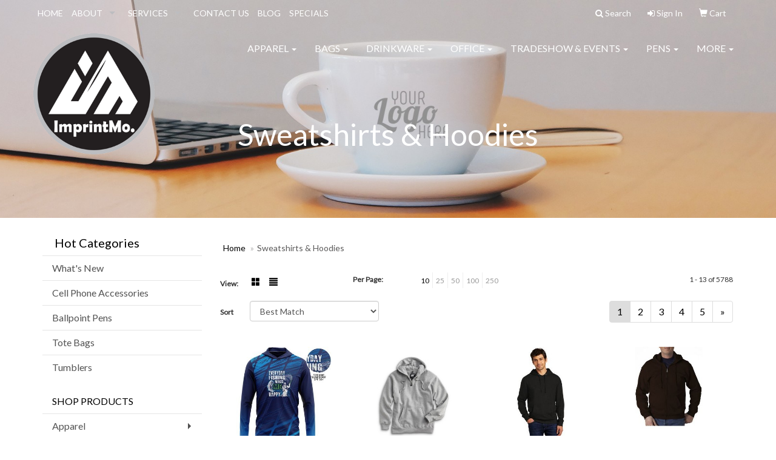

--- FILE ---
content_type: text/html
request_url: https://www.imprintmopromo.com/ws/ws.dll/StartSrch?UID=21060&WENavID=15358431
body_size: 6975
content:
<!DOCTYPE html>  <!-- WebExpress Embedded iFrame Page : Product Search Results List -->
<html lang="en">
  <head>
    <meta charset="utf-8">
    <meta http-equiv="X-UA-Compatible" content="IE=edge">
    <meta name="viewport" content="width=device-width, initial-scale=1">
    <!-- The above 3 meta tags *must* come first in the head; any other head content must come *after* these tags -->
    
    <!-- Bootstrap core CSS -->
    <link href="/distsite/styles/7/common/css/bootstrap.min.css" rel="stylesheet">
	<!-- Flexslider -->
    <link href="/distsite/styles/7/common/css/flexslider.css" rel="stylesheet">
	<!-- Custom styles for this theme -->
    <link href="/we/we.dll/StyleSheet?UN=21060&Type=WETheme-PS&TS=44907.5150347222" rel="stylesheet">
	<link href="/distsite/styles/7/common/css/font-awesome.min.css" rel="stylesheet">
  <style>
@media only screen and (min-width: 1200px){
.navbar-default .navbar-brand, .navbar-default .navbar-brand img {
    max-height: 200px;
}
}

#content-slider .item {
    background-position: center right !important;
}
</style>
    <!-- HTML5 shim and Respond.js for IE8 support of HTML5 elements and media queries -->
    <!--[if lt IE 9]>
      <script src="https://oss.maxcdn.com/html5shiv/3.7.2/html5shiv.min.js"></script>
      <script src="https://oss.maxcdn.com/respond/1.4.2/respond.min.js"></script>
    <![endif]-->

		<style>
		.show-more {
  display: none;
  cursor: pointer;
}</style>
</head>

<body style="background:#fff;">

	<div class="col-lg-12 col-md-12 col-sm-12 container page" style="padding:0px;margin:0px;">
      <div id="main-content" class="row" style="margin:0px 2px 0px 0px;">

<!-- main content -->



        <div class="category-header">

        	<!-- Category Banner -->
<!--        	<img class="img-responsive" src="http://placehold.it/1150x175/1893d1/ffffff">
-->

            <!-- Breadcrumbs -->
            <ol class="breadcrumb"  >
              <li><a href="https://www.imprintmopromo.com" target="_top">Home</a></li>
              <li class="active">Sweatshirts & Hoodies</li>
            </ol>

            <!-- Category Text -->
<!--
        	<h1>Custom Tote Bags</h1>
            <p>Lorem ipsum dolor sit amet, consectetur adipiscing elit, sed do eiusmod tempor incididunt ut labore et dolore magna aliqua. Ut enim ad minim veniam, quis nostrud exercitation ullamco laboris nisi ut aliquip ex ea commodo consequat.</p>
        </div>
-->
        	<!-- Hide Section Mobile -->
        	<div class="row pr-list-filters hidden-xs">

               <div id="list-controls" class="col-sm-3">

                  <form class="form-horizontal">
                    <div class="form-group">
                      <label class="col-sm-2 col-xs-3 control-label">View:</label>
                      <div class="col-sm-10 col-xs-9">
			
                          <a href="/ws/ws.dll/StartSrch?UID=21060&WENavID=15358431&View=T&ST=260118203702208229428903656" class="btn btn-control grid"><span class="glyphicon glyphicon-th-large"></span></a>
                          <a href="/ws/ws.dll/StartSrch?UID=21060&WENavID=15358431&View=L&ST=260118203702208229428903656" class="btn btn-control"><span class="glyphicon glyphicon-align-justify"></span></a>
			
                      </div>
                    </div><!--/formgroup-->
                  </form>

               </div>

               <div class="col-sm-4 remove-pad">
                	<div class="form-group" >
                      <label class="col-sm-5 control-label">Per Page:</label>
                      <div class="col-sm-7 remove-pad">
                        <ul class="per-page notranslate">
							<li class="active"><a href="/ws/ws.dll/StartSrch?UID=21060&WENavID=15358431&ST=260118203702208229428903656&PPP=10" title="Show 10 per page" onMouseOver="window.status='Show 10 per page';return true;" onMouseOut="window.status='';return true;">10</a></li><li><a href="/ws/ws.dll/StartSrch?UID=21060&WENavID=15358431&ST=260118203702208229428903656&PPP=25" title="Show 25 per page" onMouseOver="window.status='Show 25 per page';return true;" onMouseOut="window.status='';return true;">25</a></li><li><a href="/ws/ws.dll/StartSrch?UID=21060&WENavID=15358431&ST=260118203702208229428903656&PPP=50" title="Show 50 per page" onMouseOver="window.status='Show 50 per page';return true;" onMouseOut="window.status='';return true;">50</a></li><li><a href="/ws/ws.dll/StartSrch?UID=21060&WENavID=15358431&ST=260118203702208229428903656&PPP=100" title="Show 100 per page" onMouseOver="window.status='Show 100 per page';return true;" onMouseOut="window.status='';return true;">100</a></li><li><a href="/ws/ws.dll/StartSrch?UID=21060&WENavID=15358431&ST=260118203702208229428903656&PPP=250" title="Show 250 per page" onMouseOver="window.status='Show 250 per page';return true;" onMouseOut="window.status='';return true;">250</a></li>
                        </ul>
                      </div>
               		</div><!--/formgroup-->
               </div> <!-- /.col-sm-4 -->
               <div class="col-sm-5">
					<p class="pr-showing">1 - 13 of  5788</p>
               </div>

            </div><!-- /.row-->
        <!-- /End Hidden Mobile -->

            <div class="row pr-list-filters">

              <div class="col-sm-4 hidden-xs">
<script>
function GoToNewURL(entered)
{
	to=entered.options[entered.selectedIndex].value;
	if (to>"") {
		location=to;
		entered.selectedIndex=0;
	}
}
</script>
                <form class="form-horizontal">
                  <div class="form-group">
                      <label class="col-xs-2 col-sm-2 control-label sort">Sort</label>
                      <div class="col-xs-10 col-sm-10">
                         <select class="form-control sort" onchange="GoToNewURL(this);">
							<option value="/ws/ws.dll/StartSrch?UID=21060&WENavID=15358431&Sort=0" selected>Best Match</option><option value="/ws/ws.dll/StartSrch?UID=21060&WENavID=15358431&Sort=3">Most Popular</option><option value="/ws/ws.dll/StartSrch?UID=21060&WENavID=15358431&Sort=1">Price (Low to High)</option><option value="/ws/ws.dll/StartSrch?UID=21060&WENavID=15358431&Sort=2">Price (High to Low)</option>
                        </select>
                      </div>
                    </div><!--/formgroup-->
                  </form>
                </div><!--/col4-->

                <div class="col-sm-8 col-xs-12">
                      <div class="text-center">
                        <ul class="pagination">
						  <!--
                          <li>
                            <a href="#" aria-label="Previous">
                              <span aria-hidden="true">&laquo;</span>
                            </a>
                          </li>
						  -->
							<li class="active"><a href="/ws/ws.dll/StartSrch?UID=21060&WENavID=15358431&ST=260118203702208229428903656&Start=0" title="Page 1" onMouseOver="window.status='Page 1';return true;" onMouseOut="window.status='';return true;"><span class="notranslate">1<span></a></li><li><a href="/ws/ws.dll/StartSrch?UID=21060&WENavID=15358431&ST=260118203702208229428903656&Start=12" title="Page 2" onMouseOver="window.status='Page 2';return true;" onMouseOut="window.status='';return true;"><span class="notranslate">2<span></a></li><li><a href="/ws/ws.dll/StartSrch?UID=21060&WENavID=15358431&ST=260118203702208229428903656&Start=24" title="Page 3" onMouseOver="window.status='Page 3';return true;" onMouseOut="window.status='';return true;"><span class="notranslate">3<span></a></li><li><a href="/ws/ws.dll/StartSrch?UID=21060&WENavID=15358431&ST=260118203702208229428903656&Start=36" title="Page 4" onMouseOver="window.status='Page 4';return true;" onMouseOut="window.status='';return true;"><span class="notranslate">4<span></a></li><li><a href="/ws/ws.dll/StartSrch?UID=21060&WENavID=15358431&ST=260118203702208229428903656&Start=48" title="Page 5" onMouseOver="window.status='Page 5';return true;" onMouseOut="window.status='';return true;"><span class="notranslate">5<span></a></li>
						  
                          <li>
                            <a href="/ws/ws.dll/StartSrch?UID=21060&WENavID=15358431&Start=12&ST=260118203702208229428903656" aria-label="Next">
                              <span aria-hidden="true">&raquo;</span>
                            </a>
                          </li>
						  
                        </ul>
                      </div>

					<div class="clear"></div>

                </div> <!--/col-12-->

            </div><!--/row-->

        	<div class="clear"></div>

            <div class="row visible-xs-block">
                	<div class="col-xs-12">

                      <p class="pr-showing">1 - 13 of  5788</p>

                      <div class="btn-group pull-right" role="group">

						  
                          <a href="/ws/ws.dll/StartSrch?UID=21060&WENavID=15358431&View=T&ST=260118203702208229428903656" class="btn btn-control grid"><span class="glyphicon glyphicon-th-large"></span></a>
                          <a href="/ws/ws.dll/StartSrch?UID=21060&WENavID=15358431&View=L&ST=260118203702208229428903656" class="btn btn-control"><span class="glyphicon glyphicon-align-justify"></span></a>
						  

                          <div class="btn-group" role="group">
                            <button type="button" class="btn btn-white dropdown-toggle" data-toggle="dropdown" aria-haspopup="true" aria-expanded="false">
                              Sort <span class="caret"></span>
                            </button>
                            <ul class="dropdown-menu dropdown-menu-right">
								<li class="active"><a href="/ws/ws.dll/StartSrch?UID=21060&WENavID=15358431&Sort=0">Best Match</a></li><li><a href="/ws/ws.dll/StartSrch?UID=21060&WENavID=15358431&Sort=3">Most Popular</a></li><li><a href="/ws/ws.dll/StartSrch?UID=21060&WENavID=15358431&Sort=1">Price (Low to High)</a></li><li><a href="/ws/ws.dll/StartSrch?UID=21060&WENavID=15358431&Sort=2">Price (High to Low)</a></li>
                            </ul>
                          </div>

                      </div>
                    </div><!--/.col12 -->
            </div><!-- row -->

<!-- Product Results List -->
<ul class="thumbnail-list"><a name="0" href="#" alt="Item 0"></a>
<li>
 <a href="https://www.imprintmopromo.com/p/SRECG-OQAFZ/unisex-170-gsm-sunproof-spf-50-fishing-long-sleeve-t-shirt-with-hoodie" target="_parent" alt="Unisex 170 GSM Sunproof SPF 50+ Fishing Long Sleeve T Shirt With Hoodie">
 <div class="pr-list-grid">
		<img class="img-responsive" src="/ws/ws.dll/QPic?SN=69609&P=786679035&I=0&PX=300" alt="Unisex 170 GSM Sunproof SPF 50+ Fishing Long Sleeve T Shirt With Hoodie">
		<p class="pr-name">Unisex 170 GSM Sunproof SPF 50+ Fishing Long Sleeve T Shirt With Hoodie</p>
		<p class="pr-price"  ><span class="notranslate">$30.99</span> - <span class="notranslate">$36.17</span></p>
		<p class="pr-number"  ><span class="notranslate">Item #SRECG-OQAFZ</span></p>
 </div>
 </a>
</li>
<a name="1" href="#" alt="Item 1"></a>
<li>
 <a href="https://www.imprintmopromo.com/p/PXMXE-HVIVB/white-bear-heavyweight-hoodie-sweatshirt" target="_parent" alt="White Bear® Heavyweight Hoodie Sweatshirt">
 <div class="pr-list-grid">
		<img class="img-responsive" src="/ws/ws.dll/QPic?SN=69112&P=923573883&I=0&PX=300" alt="White Bear® Heavyweight Hoodie Sweatshirt">
		<p class="pr-name">White Bear® Heavyweight Hoodie Sweatshirt</p>
		<p class="pr-price"  ><span class="notranslate">$59.00</span> - <span class="notranslate">$67.40</span></p>
		<p class="pr-number"  ><span class="notranslate">Item #PXMXE-HVIVB</span></p>
 </div>
 </a>
</li>
<a name="2" href="#" alt="Item 2"></a>
<li>
 <a href="https://www.imprintmopromo.com/p/HTIYK-NYWDR/district-v.i.t.fleece-hoodie" target="_parent" alt="District® V.I.T.™Fleece Hoodie">
 <div class="pr-list-grid">
		<img class="img-responsive" src="/ws/ws.dll/QPic?SN=50042&P=956377479&I=0&PX=300" alt="District® V.I.T.™Fleece Hoodie">
		<p class="pr-name">District® V.I.T.™Fleece Hoodie</p>
		<p class="pr-price"  ><span class="notranslate">$24.82</span> - <span class="notranslate">$28.82</span></p>
		<p class="pr-number"  ><span class="notranslate">Item #HTIYK-NYWDR</span></p>
 </div>
 </a>
</li>
<a name="3" href="#" alt="Item 3"></a>
<li>
 <a href="https://www.imprintmopromo.com/p/BUEYC-LHJIL/gildan-505-cotton-polyester-fleece-hoodie-7.75-oz." target="_parent" alt="Gildan® 50/5 Cotton/ Polyester Fleece Hoodie (7.75 Oz.)">
 <div class="pr-list-grid">
		<img class="img-responsive" src="/ws/ws.dll/QPic?SN=67337&P=965156071&I=0&PX=300" alt="Gildan® 50/5 Cotton/ Polyester Fleece Hoodie (7.75 Oz.)">
		<p class="pr-name">Gildan® 50/5 Cotton/ Polyester Fleece Hoodie (7.75 Oz.)</p>
		<p class="pr-price"  ><span class="notranslate">$28.95</span> - <span class="notranslate">$57.05</span></p>
		<p class="pr-number"  ><span class="notranslate">Item #BUEYC-LHJIL</span></p>
 </div>
 </a>
</li>
<a name="4" href="#" alt="Item 4"></a>
<li>
 <a href="https://www.imprintmopromo.com/p/TULWC-OYKUX/unisex-310-gsm-interlock-fleece-sublimation-pullover-hoodies-w-kangaroo-pockets" target="_parent" alt="Unisex 310 GSM Interlock Fleece Sublimation Pullover Hoodies W/ Kangaroo Pockets">
 <div class="pr-list-grid">
		<img class="img-responsive" src="/ws/ws.dll/QPic?SN=69609&P=936826791&I=0&PX=300" alt="Unisex 310 GSM Interlock Fleece Sublimation Pullover Hoodies W/ Kangaroo Pockets">
		<p class="pr-name">Unisex 310 GSM Interlock Fleece Sublimation Pullover Hoodies W/ Kangaroo Pockets</p>
		<p class="pr-price"  ><span class="notranslate">$40.22</span> - <span class="notranslate">$46.18</span></p>
		<p class="pr-number"  ><span class="notranslate">Item #TULWC-OYKUX</span></p>
 </div>
 </a>
</li>
<a name="5" href="#" alt="Item 5"></a>
<li>
 <a href="https://www.imprintmopromo.com/p/KAKAH-LAFUU/white-bear-performance-14-zip-hoody" target="_parent" alt="White Bear® Performance 1/4 Zip Hoody">
 <div class="pr-list-grid">
		<img class="img-responsive" src="/ws/ws.dll/QPic?SN=69112&P=595030656&I=0&PX=300" alt="White Bear® Performance 1/4 Zip Hoody">
		<p class="pr-name">White Bear® Performance 1/4 Zip Hoody</p>
		<p class="pr-price"  ><span class="notranslate">$46.50</span> - <span class="notranslate">$53.10</span></p>
		<p class="pr-number"  ><span class="notranslate">Item #KAKAH-LAFUU</span></p>
 </div>
 </a>
</li>
<a name="6" href="#" alt="Item 6"></a>
<li>
 <a href="https://www.imprintmopromo.com/p/GXGFK-JXJDP/white-bear-mossy-oak-camo-14-zip-hoody" target="_parent" alt="White Bear® Mossy Oak Camo 1/4 Zip Hoody">
 <div class="pr-list-grid">
		<img class="img-responsive" src="/ws/ws.dll/QPic?SN=69112&P=384523209&I=0&PX=300" alt="White Bear® Mossy Oak Camo 1/4 Zip Hoody">
		<p class="pr-name">White Bear® Mossy Oak Camo 1/4 Zip Hoody</p>
		<p class="pr-price"  ><span class="notranslate">$83.50</span> - <span class="notranslate">$95.30</span></p>
		<p class="pr-number"  ><span class="notranslate">Item #GXGFK-JXJDP</span></p>
 </div>
 </a>
</li>
<a name="7" href="#" alt="Item 7"></a>
<li>
 <a href="https://www.imprintmopromo.com/p/CWGXC-PUMAJ/hi-viz-class-3-double-band-2-reflective-tape-safety-hoodie-with-kangaroo-pocket" target="_parent" alt="Hi Viz Class 3 Double Band 2&quot; Reflective Tape Safety Hoodie With Kangaroo Pocket">
 <div class="pr-list-grid">
		<img class="img-responsive" src="/ws/ws.dll/QPic?SN=69609&P=967214281&I=0&PX=300" alt="Hi Viz Class 3 Double Band 2&quot; Reflective Tape Safety Hoodie With Kangaroo Pocket">
		<p class="pr-name">Hi Viz Class 3 Double Band 2&quot; Reflective Tape Safety Hoodie With Kangaroo Pocket</p>
		<p class="pr-price"  ><span class="notranslate">$45.88</span> - <span class="notranslate">$50.18</span></p>
		<p class="pr-number"  ><span class="notranslate">Item #CWGXC-PUMAJ</span></p>
 </div>
 </a>
</li>
<a name="8" href="#" alt="Item 8"></a>
<li>
 <a href="https://www.imprintmopromo.com/p/UAHAC-QZNVB/clique-unisex-stockholm-pullover-hoodie" target="_parent" alt="Clique Unisex Stockholm Pullover Hoodie">
 <div class="pr-list-grid">
		<img class="img-responsive" src="/ws/ws.dll/QPic?SN=65054&P=307760351&I=0&PX=300" alt="Clique Unisex Stockholm Pullover Hoodie">
		<p class="pr-name">Clique Unisex Stockholm Pullover Hoodie</p>
		<p class="pr-price"  ><span class="notranslate">$29.00</span></p>
		<p class="pr-number"  ><span class="notranslate">Item #UAHAC-QZNVB</span></p>
 </div>
 </a>
</li>
<a name="9" href="#" alt="Item 9"></a>
<li>
 <a href="https://www.imprintmopromo.com/p/LXNDB-GSXFS/gildan-heavy-blend-hooded-sweatshirt." target="_parent" alt="Gildan® - Heavy Blend™ Hooded Sweatshirt.">
 <div class="pr-list-grid">
		<img class="img-responsive" src="/ws/ws.dll/QPic?SN=50042&P=193073920&I=0&PX=300" alt="Gildan® - Heavy Blend™ Hooded Sweatshirt.">
		<p class="pr-name">Gildan® - Heavy Blend™ Hooded Sweatshirt.</p>
		<p class="pr-price"  ><span class="notranslate">$25.52</span> - <span class="notranslate">$29.52</span></p>
		<p class="pr-number"  ><span class="notranslate">Item #LXNDB-GSXFS</span></p>
 </div>
 </a>
</li>
<a name="10" href="#" alt="Item 10"></a>
<li>
 <a href="https://www.imprintmopromo.com/p/CVKYE-NAWEJ/carhartt--midweight-hooded-sweatshirt." target="_parent" alt="Carhartt ® Midweight Hooded Sweatshirt.">
 <div class="pr-list-grid">
		<img class="img-responsive" src="/ws/ws.dll/QPic?SN=50042&P=175955673&I=0&PX=300" alt="Carhartt ® Midweight Hooded Sweatshirt.">
		<p class="pr-name">Carhartt ® Midweight Hooded Sweatshirt.</p>
		<p class="pr-price"  ><span class="notranslate">$55.00</span> - <span class="notranslate">$61.15</span></p>
		<p class="pr-number"  ><span class="notranslate">Item #CVKYE-NAWEJ</span></p>
 </div>
 </a>
</li>
<a name="11" href="#" alt="Item 11"></a>
<li>
 <a href="https://www.imprintmopromo.com/p/XVHYJ-PHLKK/new-era-sts-14-zip-hoodie" target="_parent" alt="New Era® STS 1/4-Zip Hoodie">
 <div class="pr-list-grid">
		<img class="img-responsive" src="/ws/ws.dll/QPic?SN=50042&P=576985378&I=0&PX=300" alt="New Era® STS 1/4-Zip Hoodie">
		<p class="pr-name">New Era® STS 1/4-Zip Hoodie</p>
		<p class="pr-price"  ><span class="notranslate">$49.16</span> - <span class="notranslate">$57.16</span></p>
		<p class="pr-number"  ><span class="notranslate">Item #XVHYJ-PHLKK</span></p>
 </div>
 </a>
</li>
</ul>

<!-- Footer pagination -->
<div class="row">
<div class="col-sm-12 col-xs-12">
             <div class="text-center">
                <ul class="pagination">
						  <!--
                          <li>
                            <a href="#" aria-label="Previous">
                              <span aria-hidden="true">&laquo;</span>
                            </a>
                          </li>
						  -->
							<li class="active"><a href="/ws/ws.dll/StartSrch?UID=21060&WENavID=15358431&ST=260118203702208229428903656&Start=0" title="Page 1" onMouseOver="window.status='Page 1';return true;" onMouseOut="window.status='';return true;"><span class="notranslate">1<span></a></li><li><a href="/ws/ws.dll/StartSrch?UID=21060&WENavID=15358431&ST=260118203702208229428903656&Start=12" title="Page 2" onMouseOver="window.status='Page 2';return true;" onMouseOut="window.status='';return true;"><span class="notranslate">2<span></a></li><li><a href="/ws/ws.dll/StartSrch?UID=21060&WENavID=15358431&ST=260118203702208229428903656&Start=24" title="Page 3" onMouseOver="window.status='Page 3';return true;" onMouseOut="window.status='';return true;"><span class="notranslate">3<span></a></li><li><a href="/ws/ws.dll/StartSrch?UID=21060&WENavID=15358431&ST=260118203702208229428903656&Start=36" title="Page 4" onMouseOver="window.status='Page 4';return true;" onMouseOut="window.status='';return true;"><span class="notranslate">4<span></a></li><li><a href="/ws/ws.dll/StartSrch?UID=21060&WENavID=15358431&ST=260118203702208229428903656&Start=48" title="Page 5" onMouseOver="window.status='Page 5';return true;" onMouseOut="window.status='';return true;"><span class="notranslate">5<span></a></li>
						  
                          <li>
                            <a href="/ws/ws.dll/StartSrch?UID=21060&WENavID=15358431&Start=12&ST=260118203702208229428903656" aria-label="Next">
                              <span aria-hidden="true">&raquo;</span>
                            </a>
                          </li>
						  
                </ul>
              </div>
</div>
</div>

<!-- Custom footer -->
<p><font face="Lato" size="2"><p style="text-align: center;"><strong>It's always free to submit a request for more info or to request a quote on as many products as you'd like. When choosing to place an order we will confirm all of the details before processing your payment.</strong></p>
<p style="text-align: center;">Order total does not include screen/setup and freight. Additional charges may be needed for artwork revisions, proofs, or PMS color matches. Pricing and products are also subject to availability. We will contact you if product is unavailable with an alternative selection. You will be contacted personally before any order is placed to confirm your order. Our mission is to make your promotion the best it can be! We want you to get your products on time and at the best possible price!</p></font></p>

<!-- end main content -->

      </div> <!-- /.row -->
    </div> <!-- /container -->

	<!-- Bootstrap core JavaScript
    ================================================== -->
    <!-- Placed at the end of the document so the pages load faster -->
    <script src="/distsite/styles/7/common/js/jquery.min.js"></script>
    <script src="/distsite/styles/7/common/js/bootstrap.min.js"></script>
    <!-- IE10 viewport hack for Surface/desktop Windows 8 bug -->
    <script src="/distsite/styles/7/common/js/ie10-viewport-bug-workaround.js"></script>

	<!-- iFrame Resizer -->
	<script src="/js/iframeResizer.contentWindow.min.js" type="text/javascript"></script>
	<script type="text/javascript" src="/js/IFrameUtils.js?20150930"></script> <!-- For custom iframe integration functions (not resizing) -->
	<script>ScrollParentToTop();</script>
	<script>
		$(function () {
  			$('[data-toggle="tooltip"]').tooltip()
		})

    function PostAdStatToService(AdID, Type)
{
  var URL = '/we/we.dll/AdStat?AdID='+ AdID + '&Type=' +Type;

  // Try using sendBeacon.  Some browsers may block this.
  if (navigator && navigator.sendBeacon) {
      navigator.sendBeacon(URL);
  }
}

	</script>


	<!-- Custom - This page only -->

	<!-- Tile cell height equalizer -->
<!--
	<script src="/distsite/styles/7/common/js/jquery.matchHeight-min.js"></script>
	<script>
		$(function() {
    		$('.pr-list-grid').matchHeight();
		});
	</script>
-->
	<!-- End custom -->



</body>
</html>
